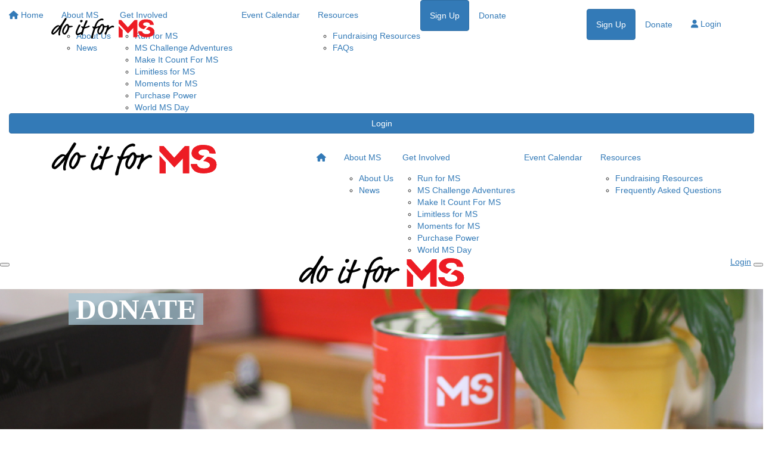

--- FILE ---
content_type: text/html; charset=UTF-8
request_url: https://www.doitforms.org.au/sponsor?kw=justkeeppeddling
body_size: 6868
content:
<!DOCTYPE html>
<!--[if lt IE 7 ]> <html class="no-js ie6" lang="en"> <![endif]-->
<!--[if IE 7 ]>    <html class="no-js ie7" lang="en"> <![endif]-->
<!--[if IE 8 ]>    <html class="no-js ie8" lang="en"> <![endif]-->
<!--[if (gte IE 9)|!(IE)]><!--> <html class="no-js" lang="en"> <!--<![endif]-->
	<head>
		<title>
			Sponsor - justkeeppeddling | Do It For MS		</title>
						
		<!--
			
			Funraisin.co
			v4.1
		
		//-->
		
		<meta charset="utf-8">
		
		<meta http-equiv="cleartype" content="on">
		<meta http-equiv="X-UA-Compatible" content="IE=edge,chrome=1">
		
		<meta name="viewport" content="width=device-width, initial-scale=1, user-scalable=no">
	
		<meta name="apple-mobile-web-app-capable" content="yes">
		<meta name="apple-mobile-web-app-status-bar-style" content="black">
		
		
				
				<link rel="shortcut icon" type="image/png" href="https://dd8r0w4ll0vb5.cloudfront.net/1xyd0vq79j9ih.png">
      	      	
      	<!-- jquery -->
      	<script src="https://dvtuw1sdeyetv.cloudfront.net/jquery-3.5.1.min.js"></script>
		<script src="https://dvtuw1sdeyetv.cloudfront.net/jquery-migrate-3.3.1.min.js"></script>
		<!-- 
		<style>
			body {visibility:hidden;}
		</style>
		 -->
		<link rel="stylesheet" href="/funraisin/fonts?ver=500">
		
		<link rel="stylesheet" href="https://cdnjs.cloudflare.com/ajax/libs/font-awesome/6.5.1/css/all.min.css">
		<link rel="stylesheet" href="https://dvtuw1sdeyetv.cloudfront.net/fontawesome/6.0/v4-shims.min.css">
		<link rel="stylesheet" href="https://dvtuw1sdeyetv.cloudfront.net/fontawesome/6.0/v5-font-face.min.css">

		<!-- BootStrap -->
					<link rel="stylesheet" href="https://dvtuw1sdeyetv.cloudfront.net/bootstrap/3.4.1/css/bootstrap.min.css">
			<link rel="stylesheet" href="https://dvtuw1sdeyetv.cloudfront.net/bootstrap/3.3.6/css/bootstrap-select.css">
		
		<link rel="stylesheet" href="https://dvtuw1sdeyetv.cloudfront.net/slimmenu.min.css" type="text/css">
		<link rel="stylesheet" type="text/css" href="https://dvtuw1sdeyetv.cloudfront.net/OwlCarousel2/2.1.6/owl.carousel.min.css">
		<link rel="stylesheet" type="text/css" href="https://dvtuw1sdeyetv.cloudfront.net/owl.carousel/assets/owl.transitions.css">
		<link rel="stylesheet" type="text/css" href="https://dvtuw1sdeyetv.cloudfront.net/slick/slick.css"/>
		<link rel="stylesheet" type="text/css" href="https://dvtuw1sdeyetv.cloudfront.net/slick/slick-theme.css"/>
		<link rel="stylesheet" href="/funraisin.4.1/css/funraisin.4.1.helpers.css?ver=8.4">
		<link rel="stylesheet" href="/funraisin.4.1/css/funraisin.4.1.css?ver=8.8">
		<link rel="stylesheet" href="/funraisin/css?ver=500">
		<link rel="stylesheet" href="/assets/css/site.css?ver=162" type="text/css">
		<link href="https://fonts.googleapis.com/icon?family=Material+Icons" rel="stylesheet">
		<link href="https://fonts.googleapis.com/css?family=Material+Icons|Material+Icons+Outlined|Material+Icons+Two+Tone|Material+Icons+Round|Material+Icons+Sharp|Material+Symbols+Outlined" rel="stylesheet">

				
		<!-- jquery UI -->
		<link rel="stylesheet" href="https://dvtuw1sdeyetv.cloudfront.net/jquery.ui/1.12.1/jquery-ui.min.css">
		<script src="https://dvtuw1sdeyetv.cloudfront.net/jquery.ui/1.13.2/jquery-ui.min.js" type="text/javascript"></script>

				<!-- BootStrap -->
		<script src="https://dvtuw1sdeyetv.cloudfront.net/bootstrap/3.4.1/js/bootstrap.min.js" type="text/javascript"></script>
		<script src="https://dvtuw1sdeyetv.cloudfront.net/bootstrap/3.3.6/js/bootstrap-select.min.js" type="text/javascript"></script>

				
		
		<script src="https://dvtuw1sdeyetv.cloudfront.net/jquery.validation/1.19.5/jquery.validate.min.js" type="text/javascript"></script>
		<script src="https://dvtuw1sdeyetv.cloudfront.net/jquery.validation/1.19.5/additional-methods.min.js" type="text/javascript"></script>
								<script src="https://dvtuw1sdeyetv.cloudfront.net/jquery-validate.bootstrap-tooltip.min.js" type="text/javascript"></script>
					
		<!-- Slimmenu -->
		<script src="https://dvtuw1sdeyetv.cloudfront.net/jquery.slimmenu.min.js" type="text/javascript"></script>
		
		<!-- owl.carousel -->
		<script src="https://dvtuw1sdeyetv.cloudfront.net/OwlCarousel2/2.1.6/owl.carousel.min.js" type="text/javascript"></script>

		<script src="https://dvtuw1sdeyetv.cloudfront.net/slick-carousel/1.9.0/slick.min.js" type="text/javascript"></script>
		
		<!-- other -->
		<script src="https://dvtuw1sdeyetv.cloudfront.net/wow/1.1.2/wow.min.js" type="text/javascript"></script>
		<script src="https://dvtuw1sdeyetv.cloudfront.net/jquery.maskedinput.min.js" type="text/javascript"></script>
		<script src="https://dvtuw1sdeyetv.cloudfront.net/jquery.fine-uploader/jquery.fine-uploader-5.6.min.js" type="text/javascript"></script>
		<script src="https://dvtuw1sdeyetv.cloudfront.net/parallax.js" type="text/javascript"></script>
		<script src="https://dvtuw1sdeyetv.cloudfront.net/jquery-circle-progress-master/dist/circle-progress.min.js" type="text/javascript"></script>
		<script src="https://dvtuw1sdeyetv.cloudfront.net/jquery.vide.js" type="text/javascript"></script>
		<script src="https://dvtuw1sdeyetv.cloudfront.net/isotope.js" type="text/javascript"></script>
		
		<!-- Funraisin.4.1 -->
		<script src="/funraisin.4.1/js/funraisin.4.1.js?ver=3.72" type="text/javascript"></script>
		
		<!-- google maps -->
		<script type="text/javascript" src="//maps.googleapis.com/maps/api/js?key=AIzaSyBFex9AOnvSsqqPdIWK2CmOqbKYPgMTdrc&amp;libraries=places&callback=Function.prototype" type="text/javascript"></script>
		<script src="https://dvtuw1sdeyetv.cloudfront.net/jquery.geocomplete.min.js" type="text/javascript"></script>
		
		<!-- Developer -->
		<script src="/assets/js/site.js?ver=78" type="text/javascript"></script>
				
			
				
		
			
		
				<script>
		if (top.location != self.location) {
	    	top.location = self.location.href;
		}
		</script>
				
				
				
		
		
		<!--[if lt IE 9]>
		<script>
		document.createElement('header');
		document.createElement('nav');
		document.createElement('section');
		document.createElement('article');
		document.createElement('aside');
		document.createElement('footer');
		document.createElement('main');
		document.createElement('video');
		</script>
		<![endif]--> 
		
		
		
				
				<!-- Global Tracking Code -->
			<!-- Global site tag (gtag.js) - Google Analytics -->
<script async src="https://www.googletagmanager.com/gtag/js?id=UA-7509250-11"></script>
<script>
  window.dataLayer = window.dataLayer || [];
  function gtag(){dataLayer.push(arguments);}
  gtag('js', new Date());

  gtag('config', 'UA-7509250-11');
</script>							
				<!-- Global Tag Manager Code -->
			<!-- Google Tag Manager -->
<script>(function(w,d,s,l,i){w[l]=w[l]||[];w[l].push({'gtm.start':
new Date().getTime(),event:'gtm.js'});var f=d.getElementsByTagName(s)[0],
j=d.createElement(s),dl=l!='dataLayer'?'&l='+l:'';j.async=true;j.src=
'https://www.googletagmanager.com/gtm.js?id='+i+dl;f.parentNode.insertBefore(j,f);
})(window,document,'script','dataLayer','GTM-WXZ5FWH');</script>
<!-- End Google Tag Manager -->				
				<!-- Global Facebook Pixel Code -->	
			<!-- Meta Pixel Code -->
<script>
!function(f,b,e,v,n,t,s)
{if(f.fbq)return;n=f.fbq=function(){n.callMethod?
n.callMethod.apply(n,arguments):n.queue.push(arguments)};
if(!f._fbq)f._fbq=n;n.push=n;n.loaded=!0;n.version='2.0';
n.queue=[];t=b.createElement(e);t.async=!0;
t.src=v;s=b.getElementsByTagName(e)[0];
s.parentNode.insertBefore(t,s)}(window, document,'script',
'https://connect.facebook.net/en_US/fbevents.js');
fbq('init', '352803668224575');
fbq('track', 'PageView');
</script>
<noscript><img height="1" width="1" style="display:none"
src="https://www.facebook.com/tr?id=597485895349015&ev=PageView&noscript=1"
/></noscript>
<!-- End Meta Pixel Code -->				
				
				
				
					<meta name="facebook-domain-verification" content="41uy4f7db8c3usxt5d09ebm7il16a4" />

<script type="text/javascript">
    (function(c,l,a,r,i,t,y){
        c[a]=c[a]||function(){(c[a].q=c[a].q||[]).push(arguments)};
        t=l.createElement(r);t.async=1;t.src="https://www.clarity.ms/tag/"+i;
        y=l.getElementsByTagName(r)[0];y.parentNode.insertBefore(t,y);
    })(window, document, "clarity", "script", "jtn1xrqz42");
</script>					
				
				
				
				
				
				
					
				
				
		<meta property="og:title" content="Sponsor"/>
    	<meta property="og:type" content="website"/>
    	<meta property="og:url" content="https://www.doitforms.org.au/sponsor"/>
		<meta property="og:image" content=""/>
    	<meta property="og:site_name" content="Do It For MS"/>   
   		<meta property="og:description" content="" />
   		<meta property="fb:admins" content="651073063" />
   		
   		<meta name="twitter:card" content="summary" />
		<meta name="twitter:site" content="Do It For MS" />
		<meta name="twitter:title" content="Sponsor" />
		<meta name="twitter:description" content="" />
		<meta name="twitter:image" content="" />
		<meta name="twitter:url" content="https://www.doitforms.org.au/sponsor" />
		
		
	</head>
	<body class="template-sponsor">
		
		
	<!-- Global Tag Manager Code -->
	<!-- Google Tag Manager (noscript) -->
<noscript><iframe src="https://www.googletagmanager.com/ns.html?id=GTM-WXZ5FWH"
height="0" width="0" style="display:none;visibility:hidden"></iframe></noscript>
<!-- End Google Tag Manager (noscript) -->

<script>
  window.fbAsyncInit = function() {
    FB.init({
      appId            : '220330712940127',
      autoLogAppEvents : false,
      xfbml            : true,
      version          : 'v12.0'
    });
    
     $(document).trigger('fbload');
  };

  (function(d, s, id){
     var js, fjs = d.getElementsByTagName(s)[0];
     if (d.getElementById(id)) {return;}
     js = d.createElement(s); js.id = id;
     js.src = "https://connect.facebook.net/en_US/sdk.js";
     fjs.parentNode.insertBefore(js, fjs);
   }(document, 'script', 'facebook-jssdk'));
</script>
	
	<div class="funraisin-page-left funraisin-header-nav" off-canvas="funraisin-page-left left push">
		<div class="inner">
	
			<nav class="funraisin-primary-nav">
				<ul class="nav navbar-nav" role="navigation">
					<li><a class="text" href="/"><i class="fa fa-home"></i> Home</a></li>
		    	
		    <li class="clear spacer20"></li>
		    				
					
				    								<li class="funraisin-dropdown-nav "><a href="https://www.msplus.org.au/about-us" target="_blank" rel="no-opener" class="text  ">About MS</a><ul class="funraisin-dropdown-menu"><li><a href="https://www.msplus.org.au/about-us" class="" target="_blank">About Us</a></li><li><a href="/news" class="" target="">News</a></li></ul></li>													<li class="funraisin-dropdown-nav "><a href="https://www.doitforms.org.au/get-involved" target="" rel="no-opener" class="text  ">Get Involved</a><ul class="funraisin-dropdown-menu"><li><a href="https://www.doitforms.org.au/get-involved/run-for-ms" class="" target="">Run for MS</a></li><li><a href="https://www.doitforms.org.au/get-involved/ms-challenge-adventures" class="" target="">MS Challenge Adventures</a></li><li><a href="https://www.doitforms.org.au/get-involved/make-it-count-for-ms" class="" target="">Make It Count For MS</a></li><li><a href="https://www.doitforms.org.au/get-involved/limitless-for-ms" class="" target="">Limitless for MS</a></li><li><a href="https://www.doitforms.org.au/get-involved/moments-for-ms" class="" target="">Moments for MS</a></li><li><a href="https://www.doitforms.org.au/get-involved/purchase-power" class="" target="">Purchase Power</a></li><li><a href="https://www.doitforms.org.au/get-involved/world-ms-day" class="" target="">World MS Day</a></li></ul></li>													<li><a href="https://www.doitforms.org.au/event-calendar" target="" rel="no-opener" class="text  ">Event Calendar</a></li>													<li class="funraisin-dropdown-nav "><a href="https://www.doitforms.org.au/resources" target="" rel="no-opener" class="text  ">Resources</a><ul class="funraisin-dropdown-menu"><li><a href="/resources" class="" target="">Fundraising Resources</a></li><li><a href="/faqs" class="" target="">FAQs</a></li></ul></li>													<li class="pl5 pr5 pt5 pb5"><a href="/sign-up-select" target="" rel="no-opener" class="btn btn-primary lightbox">Sign Up</a></li>													<li class="pl5 pr5 pt5 pb5"><a href="/sponsor" target="" rel="no-opener" class="btn btn-secondary ">Donate</a></li>											
							</ul>
			</nav>

			
			
		</div>
	</div>

	<div class="funraisin-page-right" off-canvas="funraisin-page-right right push">
		<div class="inner">
	
	<div class="clear height-20"></div>
	<div class="line"></div>
        
	
					<div>
			<div class="col-sm-12 form-group">
				<a class="btn btn-primary btn-block lightbox" href="/login">Login</a>
			</div>
		</div>
						
	
</div>	</div>

	<div class="funraisin-header-wrapper">

		<div class="funraisin-desktop-nav">
			<nav class="funraisin-sticky-nav navbar navbar-fixed-top sticky-hide fixed-top" id="sticky-nav">
	<div class="container ">
		<div class="vertical-align space-between width-full">
			<ul class="nav navbar-nav">
							<li><a href="https://www.doitforms.org.au" target="" rel="no-opener" class="site-logo" title="Logo"><img src="https://dd8r0w4ll0vb5.cloudfront.net/he6rkz69k2c.svg" class="" alt="Logo"/></a></li>							</ul>
				
				<ul class="nav navbar-nav navbar-right">
								<li class="pl5 pr5 pt5 pb5"><a href="/sign-up-select" target="" rel="no-opener" class="btn btn-primary ">Sign Up</a></li>							<li class="pl5 pr5 pt5 pb5"><a href="/sponsor" target="" rel="no-opener" class="btn btn-secondary ">Donate</a></li>							<li><a aria-label="Login" href="/login" class="lightbox btn-login "><i class='fa fa-user color-primary'></i> Login</a></li>						</ul>
		</div>
	</div>
</nav>
<!-- sticky //-->


<div class="funraisin-header-nav navigation-layout-right">
		
			
		<div class="primary-nav-container">
			<div class="container vertical-align">
				<div class="col-sm-3">
					<a href="https://www.doitforms.org.au" class="site-logo"><img src="https://dd8r0w4ll0vb5.cloudfront.net/l92sa0mf3xp.svg" alt="Do It For MS" /></a>
				</div>
				
				<div class="col-sm-9">
											<div class="row justify-content-end">
							<div class="funraisin-secondary-nav pull-right">
								<ul class="nav navbar-nav">
																	<li><a aria-label="Login" href="/login" class="lightbox btn-login "><i class='fa fa-user color-primary'></i> Login</a></li>																	<li class="pl5 pr5 pt5 pb5"><a href="/sign-up-select" target="" rel="no-opener" class="btn btn-primary lightbox">Sign Up</a></li>																	<li class="pl5 pr5 pt5 pb5"><a href="/sponsor" target="" rel="no-opener" class="btn btn-secondary ">Donate</a></li>																</ul>
							</div>
						</div>
										
										<div class="row justify-content-end">
							<nav class="col-auto funraisin-primary-nav pull-right" role="navigation">
								<ul class="nav navbar-nav">
															<li><a href="https://www.doitforms.org.au" target="" rel="no-opener" class="text  "><i class="fa fa-home"></i></a></li>															<li class="funraisin-dropdown-nav "><a href="https://www.msplus.org.au/about-us" target="_blank" rel="no-opener" class="text  ">About MS</a><ul class="funraisin-dropdown-menu"><li><a href="https://www.msplus.org.au/about-us" class="" target="_blank">About Us</a></li><li><a href="/news" class="" target="">News</a></li></ul></li>															<li class="funraisin-dropdown-nav "><a href="https://www.doitforms.org.au/get-involved" target="" rel="no-opener" class="text  ">Get Involved</a><ul class="funraisin-dropdown-menu"><li><a href="https://www.doitforms.org.au/get-involved/run-for-ms" class="" target="">Run for MS</a></li><li><a href="https://www.doitforms.org.au/get-involved/ms-challenge-adventures" class="" target="">MS Challenge Adventures</a></li><li><a href="https://www.doitforms.org.au/get-involved/make-it-count-for-ms" class="" target="">Make It Count For MS</a></li><li><a href="https://www.doitforms.org.au/get-involved/limitless-for-ms" class="" target="">Limitless for MS</a></li><li><a href="https://www.doitforms.org.au/get-involved/moments-for-ms" class="" target="">Moments for MS</a></li><li><a href="https://www.doitforms.org.au/get-involved/purchase-power" class="" target="">Purchase Power</a></li><li><a href="https://www.doitforms.org.au/get-involved/world-ms-day" class="" target="">World MS Day</a></li></ul></li>															<li><a href="https://www.doitforms.org.au/event-calendar" target="" rel="no-opener" class="text  ">Event Calendar</a></li>															<li class="funraisin-dropdown-nav "><a href="https://www.doitforms.org.au/resources" target="" rel="no-opener" class="text  ">Resources</a><ul class="funraisin-dropdown-menu"><li><a href="/resources" class="" target="">Fundraising Resources</a></li><li><a href="/faqs" class="" target="">Frequently Asked Questions</a></li></ul></li>														</ul>
						</nav>
					</div>
									</div>
			</div><!-- container //-->
		</div><!-- primary-nav-container -->
</div><!-- header-navigation //-->
<style>
.site-logo img {width:280px;}

</style>		</div>

		<div class="funraisin-mobile-nav">
			<div class="funraisin-header-nav row vertical-align">
									<div class="col-xs-3">
						<button aria-expanded="false" class="c-hamburger c-hamburger--htx slide-left" aria-label="Main Menu">
				          <span></span>
				        </button>
					</div>
								<div class="col-xs-6  text-center">
											<a href="https://www.doitforms.org.au" class="site-logo"><img src="https://dd8r0w4ll0vb5.cloudfront.net/5ca8zqbn6fwgk.svg" alt="Do It For MS" /></a>
									</div>
									<div class="col-xs-3 text-right">
												<a href="#" class="color-primary slide-right m5" aria-label="Open Login Menu"><span style="text-decoration:underline;">Login</span></a>
												<!-- <a href="#" class="color-primary slide-right m5"><i class="fa fa-search fa-2x" aria-hidden="true"></i></a> -->
						<button class="right-close slide-right right" aria-label="Close">
				          <span></span>
				        </button>
					</div>
							</div>
		</div>

		
		
<div class="vertical-align-container">
	<div class="funraisin-header header-hero hero-text-top vertical-align width-full">
		<div class="container height-full">
			
						
			<div class="vertical-align-middle height-full col-md-12">
				<div class="col-md-12 col-xs-12">
					<div id="header-quote" class="col-md-12 center-align">
						<p style="text-align: left;"><span style="font-size: 48px; text-align: right;"><strong><span style="color: #ffffff; font-family: Market-Web-Regular; line-height: 100%; background-color: rgba(165,195,210,0.75);">&nbsp;DONATE&nbsp;</span></strong></span></p>					</div>
					
									</div>
			</div>
					</div>	
	</div>
</div>
	<style>
			.funraisin-header { background-color: #a5c3d2;}
		.funraisin-header { min-height: 400px;}			.funraisin-header { background-image: url('https://dd8r0w4ll0vb5.cloudfront.net/773i3iyn4ogs0co.png');background-size:cover;background-repeat:no-repeat;background-position:center center;}
				</style>

	<script>
		$(document).ready(function(){
					});
	</script>
		
		
	</div><!-- funraising header wrapper -->
		
		<main class="content-main">
			
						<!-- breadcrumb -->
						<!-- breadcrumb -->			
			<div class="content bb-light-grey pt40 pb40">
			
				<div class="section searchPageWrapper text-center">
					<div class="container">
						<div class="row">
							<div class="col-sm-6 ">
								<form id="leaderboard-search" action="/sponsor" class="FindForm form-inline">
									<h2>Search for a Fundraiser</h2>
									<div class="form-group">
										<div class="input-group">
		                    				<input type="text" name="kw" placeholder="Search for someone" class="form-control">
											<span class="btn input-group-btn">
												<button type="submit" class="btn btn-primary"><i class="fa fa-search"></i></button>
											</span>
										</div>
									</div>
								</form>
								<script>
																	setTimeout(function(){
											$('html, body').animate({scrollTop: parseInt($('#Leaderboard').offset().top) - 180}, 1000);
										},1500);
																
								$(document).ready(function(){
									$('#leaderboard-search').validate({
										errorClass: "invalid",
											errorElement: "em",
		       	 					submitHandler: function(form) {
		       	 						$('#leaderboard-search button').html('<span><i class="fa fa-spinner"></i></span>');
		       	 						form.submit();
		       	 					},
		       	 					rules: {
		       	 						kw: {
												required: true,
												notEqual: "enter name or keyword",
												maxlength: 250
											}
										},
										messages: {
											kw: " "
										},
										errorPlacement: function(error,element) {
											error.appendTo(element.parent().find('label'));
										}
									});
								});
								</script>
							</div>
							<div class="col-sm-6 pull-right">
								<h2 class="introduction" style="text-align: center;">Or donate directly to MS</h2>
<p style="text-align: center;"><a href="/general-donation-page" class="btn btn-primary " data-style="btn btn-primary">Donate</a></p>
<h1 class="introduction"></h1>	
							</div>
							<div class="clear"></div>
						</div>
					</div>
				</div>
			</div>
			
										
			
			<div class="content pt40 light-grey">
				<div class="container">
																	<h3 align="center">Sorry no results returned for your search terms</h3>
												<div class="height-30"></div>
										
					
												<div class="funraisin-page-nav">
							<div class="container">
								<ul class="nav navbar" role="navigation">
									<li><a href="/sponsor/" class="active">Individuals</a></li>
																		<li><a href="/sponsor/teams/" class="">Teams</a></li>
																										</ul>
							</div>
						</div>
						<div class="height-50"></div>
											
					
					<div class="row" id="Members">
						
												<div class="clear"></div>
						
					</div>
					
					<script>
						$(document).ready(function(){
							$('.profilename').matchHeight();
							$('.member .panel').matchHeight();
						});
					</script>

					<div class="clear height-50"></div>
				
							</div><!--end content //-->
		</main>
		
				
		
				
					
			<div class="lump-row row top-footer">
    <div class="container">
<div class="col-md-8 col-sm-8 FooterContact">
<p> </p>
<p><span style="font-size: 12px;">We show our respect and acknowledge Aboriginal and Torres Strait Islander peoples who are the traditional custodians of this land. We pay respects to their Elders past and present.</span></p></div>
<div class="col-md-4 col-sm-4 FooterContact">
<p><img style="float: right;" src="https://d30vc9xx5evoqk.cloudfront.net/53b167ee9c81c70b97083113ba7eef7d.png" width="85" height="auto" /></p>
</div>
</div>
    
</div>			
				
		<!-- <div class="height-50"></div> -->
		
		<div id="Footer" class="funraisin-footer">
						<div class="container">
				<div class="footer-content-left col-md-10">
					<div class="footer-links">
								
												<div class="clear"></div>
					</div>
				</div>
				<div class="footer-content-right col-md-2 col-sm-12 pull-right text-right hidden">
					<a href="https://www.doitforms.org.au" class="site-logo"><img src="https://dd8r0w4ll0vb5.cloudfront.net/l92sa0mf3xp.svg" alt="Do It For MS" class="img-responsive center-block" /></a>
				</div>
			</div><!-- cotainer -->
						
			<div class="funraisin-footer-legals">
				<div class="container">
					<div class="col-md-10">
													<p><a href="/getasset/15G4Y2" target="_self" title="MS Plus Privacy Policy">Privacy&nbsp;Policy</a> | <a href="/terms-and-conditions" class="lightbox" data-identifier="lightbox" title="Terms and Conditions">Terms&nbsp;and&nbsp;Conditions</a><br /><span class="fa fa-copyright"></span> 2022 MS PLUS | ABN&nbsp;66&nbsp;004&nbsp;942&nbsp;287</p>											</div>
					<div class="col-md-2 pull-right text-right">
						<a href="http://www.funraisin.co?utm_medium=customer&utm_source=Do+It+For+MS" target="_blank"><img src="https://dd8r0w4ll0vb5.cloudfront.net/3qnjtena7yq5.svg" alt="Funraisin - Modern nonprofit fundraising software to manage your brand site and run your peer to peer online fundraising" class="img-responsive center-block" /></a>
					</div>
				</div><!-- container -->
			</div>
		</div>
		
	
		<div id="popup"></div>
		<div id="LightboxPanel"></div>
		<div class="trigger"></div>
		<svg version="1.1" id="tick" xmlns="http://www.w3.org/2000/svg" xmlns:xlink="http://www.w3.org/1999/xlink" x="0px" y="0px"
			 viewBox="0 0 37 37" style="enable-background:new 0 0 37 37;" xml:space="preserve">
		<path class="circ path" style="fill:none;stroke-width:3;stroke-linejoin:round;stroke-miterlimit:10;" d="
			M30.5,6.5L30.5,6.5c6.6,6.6,6.6,17.4,0,24l0,0c-6.6,6.6-17.4,6.6-24,0l0,0c-6.6-6.6-6.6-17.4,0-24l0,0C13.1-0.2,23.9-0.2,30.5,6.5z"
			/>
		<polyline class="tick path" style="fill:none;stroke-width:3;stroke-linejoin:round;stroke-miterlimit:10;" points="
			11.6,20 15.9,24.2 26.4,13.8 "/>
		</svg>
		<div id="dialogue" title="Error!"></div>
				
			
		
	<!-- fancy box //-->
	<link href="https://dvtuw1sdeyetv.cloudfront.net/fancybox/jquery.fancybox.css?v=2.1.5" rel="stylesheet" />
	<script src="https://dvtuw1sdeyetv.cloudfront.net/fancybox/jquery.fancybox.pack.js?v=2.1.5" type="text/javascript"></script>
	<script src="https://dvtuw1sdeyetv.cloudfront.net/fancybox/helpers/jquery.fancybox-media.js?v=1.0.6" type="text/javascript"></script>

	<link href="https://fonts.googleapis.com/icon?family=Material+Icons" rel="stylesheet">
	<link href="https://fonts.googleapis.com/css?family=Material+Icons|Material+Icons+Outlined|Material+Icons+Two+Tone|Material+Icons+Round|Material+Icons+Sharp" rel="stylesheet">
	
	<!-- wookmark -->
	<script src="https://dvtuw1sdeyetv.cloudfront.net/imagesloaded.pkgd.min.js"></script>
	<script src="https://dvtuw1sdeyetv.cloudfront.net/jquery.wookmark.min.js" type="text/javascript"></script>
	
	<!-- credit card -->
	<script src="https://dvtuw1sdeyetv.cloudfront.net/jquery.creditCardValidator.min.js"></script>
	
	<!-- cropper -->
	<link  href="https://dvtuw1sdeyetv.cloudfront.net/plugins/cropper/cropper.min.css" rel="stylesheet">
	<script src="https://dvtuw1sdeyetv.cloudfront.net/plugins/cropper/cropper.min.js" type="text/javascript"></script>
	
	<!-- bootstrap switch -->
	<link rel="stylesheet" href="https://dvtuw1sdeyetv.cloudfront.net/plugins/bootstrap-switch/bootstrap-switch.min.css">
	<script src="https://dvtuw1sdeyetv.cloudfront.net/plugins/bootstrap-switch/bootstrap-switch.min.js" type="text/javascript"></script>
	
	<!-- cropit -->
	<script src="https://dvtuw1sdeyetv.cloudfront.net/exif.js" type="text/javascript"></script>
	<script src="https://dvtuw1sdeyetv.cloudfront.net/cropit/jquery.cropit.js" type="text/javascript"></script>
	
	<!-- tooltips -->
	<script src="https://dvtuw1sdeyetv.cloudfront.net/Tooltip/Tooltip.js" type="text/javascript"></script>
	
	<script src="https://dvtuw1sdeyetv.cloudfront.net/party.min.js"></script>
	
	<!-- dialogue -->
		<link rel="stylesheet" href="https://dvtuw1sdeyetv.cloudfront.net/bootstrap3-dialog/1.34.7/bootstrap-dialog.min.css" />
	<script src="https://dvtuw1sdeyetv.cloudfront.net/bootstrap3-dialog/1.34.7/bootstrap-dialog.min.js" type="text/javascript"></script>
	
	<script src="https://dvtuw1sdeyetv.cloudfront.net/html2canvas.min.js"></script>
	
	
	<script src="https://dvtuw1sdeyetv.cloudfront.net/jquery.matchHeight.js" type="text/javascript"></script>
	<script src="https://dvtuw1sdeyetv.cloudfront.net/jquery.simplePagination.js" type="text/javascript"></script>
	<script src="https://dvtuw1sdeyetv.cloudfront.net/css-element-queries/ResizeSensor.min.js"></script>
	<link rel="stylesheet" href="https://dvtuw1sdeyetv.cloudfront.net/animate.css/3.5.2/animate.min.css">

	
		
			
		
				
		
				
				
				
				
				
	</body>
</html>

--- FILE ---
content_type: text/css
request_url: https://www.doitforms.org.au/assets/css/site.css?ver=162
body_size: 1381
content:
/*Button*/
.btn-xl {font-size: 16px !important; padding: 13px 45px;;}
.btn-xl.btn-white-border {padding: 13px 45px;}

/*Header divider
.funraisin-header:after {
    content:'';
    background: url(https://dd8r0w4ll0vb5.cloudfront.net/c6a217874605e30a5e0ce89caf6d26d7.svg);
    width: 150vw;
    max-width: 150vw;
    height: 50px;
    background-size: contain;
    background-repeat: no-repeat;
    position: absolute;
    bottom: -15px;
    left: -20px;
    z-index: 99;
   background-position: center;
}
*/

.funraisin-header .header-slider {
    padding-top: 0px;
    padding-bottom: 0px;
}

/*Navigation*/
#sticky-nav .site-logo img {
    width: 175px;
}

nav#sticky-nav {
    padding: 15px 0;
}

/*Footer*/
.funraisin-footer, .top-footer {
    background: #eeeeee;
}

.funraisin-admin-headerborder, .funraisin-admin-footerborder {
    height: 100% !important;
}


.FooterContact a {
    color: #ed1c24;
    transition: all 250ms ease;
}

.FooterContact a:hover {
    color: #000;;
}

.FooterSocial {
    padding-left: 50px;
}

.FooterSocial a .fa {
    font-size: 24px;
    padding: 13px 10px;
    width: 50px;
    height: 50px;
    border-radius: 50%;
    text-decoration: none;
    margin: 5px 2px;
    background-color: #ed1c24;
    text-align: center;
    color: #fff;
    transition: all 250ms ease;
}

.FooterSocial a:hover .fa {
    background-color: #000;
}


/*Social on page Contact us*/
.ContactSocial a .fa {
    font-size: 20px;
    padding: 13px 10px;
    width: 45px;
    height: 45px;
    border-radius: 50%;
    text-decoration: none;
    margin: 5px 2px;
    background-color: #ed1c24;
    text-align: center;
    color: #fff;
    transition: all 250ms ease;
}

.ContactSocial a:hover .fa {
    background-color: #000;
}

.regSelect {transition: all 250ms ease-out; border-bottom: 0 solid transparent;}
.regSelect img {transition: all 150ms ease-out;}
.regSelect:hover {top: -6px; border-bottom: 6px solid #414042; border-bottom: 6px solid RGBA(65,64,66,0.85); box-shadow: 0 6px 40px rgba(0, 0, 0, 0.25);}

.bg-solid-blue {background-color: #00548f; width: 100%; padding: 5px 0; }
.bg-solid-red {background-color: #ed1c24; width: 100%; padding: 10px 0 5px 0; }
.bg-header-red {background-color: #ed1c24; background-color: rgba(237, 28, 36, 0.75); padding: 10px 25px 5px 25px; }
.bg-header-black {background-color: #000000; background-color: rgba(0, 0, 0, 0.85); padding: 10px 25px 5px 25px; }
.bg-solid-black {background-color: #000000; padding: 10px 25px 5px 25px; }
.bg-solid-white {background-color: #ffffff; width: 100%; padding: 5px 0; }

.event-detail-box {
    box-shadow: 0px 14px 20px 0 rgba(0, 0, 0, .19);
    background: #fff;
    border-radius: 0px;
}

.admin-detail-box {
    box-shadow: 0 14px 20px 0 rgba(0, 0, 0, .19);
    border-radius: 20px;
}

.admin-detail-box:hover {
    transform: scale(1.1);
}

.zoom-button {
    box-shadow: 0 14px 20px 0 rgba(0, 0, 0, .19);
    background: #fff;
    border-radius: 25px;
}

.zoom-button:hover {
    transform: scale(1.1);
}

.zoombutton {
    box-shadow: 0 14px 20px 0 rgba(0, 0, 0, .19);
    background: #fff;
    border-radius: 0;
}

.zoombutton:hover {
    transform: scale(1.1);
}

.detail-box {
    box-shadow: 0 14px 20px 0 rgba(0, 0, 0, .19);
    top: 25px;
    background: transparent;
    border-radius: 0;
    z-index: 100;
}

.image-box {
    top: 50px;
    background: transparent;
    border-radius: 0;
}

.reward-badge img {max-width: 75%;}

/* single product */
.toggle-switch .toggle-size {
    border: 1px solid #ccc;
    padding: 10px 15px;
    line-height: 130%;
    margin: 5px;
}
.toggle-switch .toggle-btn {
    border: 1px solid #ccc;
    border-radius: 10px;
}
.toggle-switch .toggle-btn:not(:first-child),
.toggle-switch .toggle-size:not(:last-child){
    border-left: 1px solid #ccc;
}
.toggle-switch .toggle-btn:nth-child(n+5) {
    border-top: 1px solid #cccccc !important;
}
.toggle-switch .toggle-btn:first-child, .toggle-switch .toggle-btn:last-child {
     border-radius: 10px;
}

.cartOptions .btn.btn-submit{
    margin: 20px 0;
}
.funraisin-page-nav {
    border-bottom: 1px solid #ccc;
}

--- FILE ---
content_type: image/svg+xml
request_url: https://dd8r0w4ll0vb5.cloudfront.net/he6rkz69k2c.svg
body_size: 6922
content:
<svg id="Layer_1" data-name="Layer 1" xmlns="http://www.w3.org/2000/svg" width="159mm" height="32mm" viewBox="0 0 450.71 90.71"><defs><style>.cls-1{fill:#ed1c24;}</style></defs><path d="M66.84,8.31c1.21-1.78,2-3,2-5.14,0-1.59-3.37-3.08-4.58-3.08a2.2,2.2,0,0,0-2.15,1.12c-8,10.55-12,22.42-21.77,33-.09.09-.28.09-.75.09-1.12-.75-3.17-1.21-4.39-1.77A6.88,6.88,0,0,0,32.55,32a13.91,13.91,0,0,0-6.73,1.78C18,39.05,10.59,46.34,6.1,54.84c-2.24,4.3-3.27,7.38-3.27,10a10.43,10.43,0,0,0,1.59,5.33c.38.65,4.77,2.9,6.64,2.9a5.56,5.56,0,0,0,2.8-.66C23,66.89,30.3,57.73,37.78,49c.56-.65.75-.84.93-.84s.19.1.19.19A61.27,61.27,0,0,0,36,55.12c-1.4,5-2.43,9-2.43,13.83A35.33,35.33,0,0,0,34.13,75c.1.56,2.53,1.77,3.37,1.77,2.33,0,2-.65,3.36-2,.28-.28.38-.37.38-.65,0-.75-.75-1.87-.75-5.23S42,58.76,47.59,43.07L49.08,39C52.17,30.45,59.27,21,64.69,12.33,65.72,10.74,66,9.52,66.84,8.31ZM34.51,41.85c-6.07,8.13-13,16.54-21,22.8-.85.65-1.41.65-2,1.12a1.33,1.33,0,0,1-.93.37c-.47,0-.65-1.21-.65-2.15a5.29,5.29,0,0,1,.28-1.21C14.05,52.5,22.92,42.6,32,38a4.77,4.77,0,0,1,2.33-.47c1.5,0,2.15.38,2.15.94C36.47,40.08,35.63,40.36,34.51,41.85Z"/><path d="M90.1,34.84c-2.15,0-4.29.28-8,.28-2.71,0-3.93-2.8-4.77-5.14-.28-.74-.56-.93-1.3-1.58a7.34,7.34,0,0,0-5-1.78c-4.11,0-8,4.39-11,8.6A31.91,31.91,0,0,0,57.78,38c-4.3,6.45-8.13,13.17-8.13,20.84a21.63,21.63,0,0,0,1.4,7.75c.84,2.15,3.46,4.2,7,5.89A5.31,5.31,0,0,0,60.3,73c3.27,0,5.79-2.71,8.41-5.51,6-6.35,9.34-15,11.77-25,.19-.65.37-.75,1.12-.75a22.29,22.29,0,0,0,3.64-.28c2.43-.37,5.14-1.3,7-1.59.66-.09.84-.18,1-.56s2.62-.74,2.62-2C95.9,35.78,93.09,34.84,90.1,34.84ZM62.73,64c-.75,1.13-.94,1.41-1.59,1.69a3.19,3.19,0,0,1-1.78.74,1.43,1.43,0,0,1-.84-.18,8.69,8.69,0,0,1-2.24-3.09A2.89,2.89,0,0,1,56,61.84c0-10.93,8.78-22.51,11.68-26.16.47-.65,1.4-1.12,1.77-1.58a2.27,2.27,0,0,1,1.41-.94c.37,0,.65.66.93,1.59a2.93,2.93,0,0,0,.75,1.4,1.35,1.35,0,0,1,.56,1,15,15,0,0,1,.09,2C73.19,48.58,68.15,55.87,62.73,64Z"/><path d="M131.66,19.62c2.06,0,4.3-2.52,6-4.58a2.72,2.72,0,0,0,.47-1.68A4.39,4.39,0,0,0,137,10.28c-.66-.75-2.43-1.21-3.93-1.21-2,0-3.64.46-4.58,1.58a6.53,6.53,0,0,0-1.21,3.93,7.5,7.5,0,0,0,.65,3.17A4.37,4.37,0,0,0,131.66,19.62Z"/><path d="M164.46,34a2.91,2.91,0,0,0-1,.47,45.24,45.24,0,0,1-12.52,4.67,21.1,21.1,0,0,1-2.34.37c-.19,0-.37-.09-.37-.28a41.54,41.54,0,0,1,2.14-5.79c3-6.35,7.48-12.71,8.69-20a5.19,5.19,0,0,0,.1-1c0-.28-.38-.47-.84-.66a11.16,11.16,0,0,0-3.55-.74c-.94,0-1.13.46-2.62.46-.37,0-.47,0-1,1.22-3.17,6.82-5.7,14.11-7.94,19.81-.75,2-1.21,3.36-1.49,4.39a1.53,1.53,0,0,1-1.59,1.31c-1.68,0-4-1.5-6.08-1.5a3.65,3.65,0,0,0-1.86.47c-.75.37-1.13.56-1.13,1.21a1.28,1.28,0,0,0,.47,1.12c2.15,1.78,2.71,4.21,6.07,5.89.38.19.47.37.47.56a2.19,2.19,0,0,1-.19.66,127.35,127.35,0,0,0-4.54,14,15.47,15.47,0,0,0-2.84,1.78c-3.73,2.61-12.06,6.44-14.11,6.44-1.59,0-1.68-2.15-1.68-3a31.81,31.81,0,0,1,2.24-9.15c1.31-3.46,3.92-9.81,5.51-13.27,2.15-4.58,6-6.92,6-11.87a1.58,1.58,0,0,0-.75-1.49,4.68,4.68,0,0,0-2.8-.75,4.82,4.82,0,0,0-4.67,2.52c-3.46,7.2-6.17,13.92-9.06,20.75-.57,1.3-.94,2.89-1.59,4.67a21.14,21.14,0,0,0-1.5,7.56,14.28,14.28,0,0,0,.47,3.93c1,3.46,4.2,7.38,7,7.38,3.46,0,11.35-4.05,15.13-6.47a11.43,11.43,0,0,0-.18,2,2.69,2.69,0,0,0,1,2.24,6.5,6.5,0,0,0,3.36,1,3.93,3.93,0,0,0,1.41-.28c1.3-.66,2.24-3.09,2.33-3.93.56-4.67,3.74-12.61,4.3-15.7.19-1,.75-2,1-3a19.48,19.48,0,0,1,1.59-4.48,3,3,0,0,1,1.77-1.4c2-.66,9.91-2.43,14.48-4.21,1.69-.65,1.69-.93,4.21-2,2-.84,3.08-2.33,3.08-3.55S166.05,34,164.46,34Z"/><path d="M273.4,36.34c-1.59-1.87-4.21-2.62-6.82-2.62a4.86,4.86,0,0,0-1.12.19c-3.37,1.12-7.85,3.74-13,7.66-.75.65-1.12.75-1.22.75-.28,0-.28-.1-.28-.38s.1-.37.38-1.49a10,10,0,0,0,.56-3.18,9.41,9.41,0,0,0-1.4-5.23,4.57,4.57,0,0,0-3.09-1c-2.15,0-3.64,1.31-3.64,2.06s.74,1.49.82,2a13.4,13.4,0,0,0-2.69-.27c-2.15,0-4.29.28-8,.28-2.71,0-3.93-2.8-4.77-5.14-.28-.74-.56-.93-1.3-1.58a7.34,7.34,0,0,0-5-1.78c-3.89,0-7.61,3.94-10.54,7.92-5.68.81-10.93,4.32-15.9,4.32-.28,0-.46-.09-.46-.47,0-1.21,1.68-4.48,2.14-5.51a14.1,14.1,0,0,0,1-2.8,19.84,19.84,0,0,1,3-6.06c5.65-9.68,10.12-11.81,17.28-13.48a14,14,0,0,1,1.5-.38c1.31,0,2.8.94,4.2.94A4.1,4.1,0,0,0,228.41,7a2.45,2.45,0,0,0-.65-1.59c-1.59-1.87-4.2-2.62-6.82-2.62a4.38,4.38,0,0,0-1.12.19c-2.1.7-5.39,1.13-8.24,2.95-14,7.34-17.32,18.08-22.83,31.26a2.42,2.42,0,0,1-2.15,1.31c-1.77,0-3.92-1.31-5.32-1.31-.56,0-1.31.93-1.31,1.87a7.21,7.21,0,0,0,.56,2.24c.75,2.24,3.18,3.46,4.3,5.42a.9.9,0,0,1,.18.65c0,2.25-6.54,19.9-7.38,24.76a33.26,33.26,0,0,1-.93,3.74c-.94,3.27-2.52,6.45-2.52,10,0,1.4.37,3.45.65,3.64.84.56,1.21,1.12,2.34,1.12a23.44,23.44,0,0,0,2.89-1,3.64,3.64,0,0,0,2.62-2.71c1.21-14,6-26.26,10.18-38.59a2.72,2.72,0,0,1,.84-1.22c1.69-1.4,3.93-1.68,6.08-2.52,1.68-.65,1.21-.75,2.24-.93a23.92,23.92,0,0,0,5-1.56c-3.13,5.23-5.54,10.71-5.54,16.79a21.63,21.63,0,0,0,1.4,7.75c.84,2.15,3.46,4.2,7,5.89a5.31,5.31,0,0,0,2.24.46c3.27,0,5.79-2.71,8.41-5.51,6-6.35,9.34-15,11.77-25,.19-.65.37-.75,1.12-.75a22.46,22.46,0,0,0,3.65-.28c2.29-.35,4.82-1.19,6.67-1.53C242.2,46.17,240,52.2,238,58.29c-1.13,3.55-5.05,6.64-5.05,9.81a6.4,6.4,0,0,0,1.78,3.56c.65.74,1.3,1.86,2.8,2a2.62,2.62,0,0,0,1.68-.84c.65-.47,1.68-1.69,2.34-4.49,3.27-13.73,13.36-22.05,23.54-26.81a3.18,3.18,0,0,1,1.5-.38c1.3,0,2.8.94,4.2.94a4.1,4.1,0,0,0,3.27-4.11A2.45,2.45,0,0,0,273.4,36.34ZM214.54,64c-.75,1.13-.94,1.41-1.59,1.69a3.19,3.19,0,0,1-1.78.74,1.43,1.43,0,0,1-.84-.18,8.69,8.69,0,0,1-2.24-3.09,2.89,2.89,0,0,1-.28-1.31c0-10.93,8.78-22.51,11.68-26.16.47-.65,1.4-1.12,1.77-1.58a2.27,2.27,0,0,1,1.41-.94c.37,0,.65.66.93,1.59a2.93,2.93,0,0,0,.75,1.4,1.35,1.35,0,0,1,.56,1,15,15,0,0,1,.09,2C225,48.58,220,55.87,214.54,64Z"/><path class="cls-1" d="M429.1,29.88s0-15.21-23.16-9.82c0,0-11.23,3.74-4.9,12.16,0,0,2.63,3.44,13.55,4.37.73.07-12.17,12.23-12.17,12.23s-29.22-4-19.87-28.06c0,0,4-10.51,19.87-13.33,0,0,21.53-2.81,33.45,5.14a25.28,25.28,0,0,1,9.61,17.54Z"/><path class="cls-1" d="M429.1,29.88s0-15.21-23.16-9.82c0,0-11.23,3.74-4.9,12.16,0,0,2.63,3.44,13.55,4.37.73.07-12.17,12.23-12.17,12.23s-29.22-4-19.87-28.06c0,0,4-10.51,19.87-13.33,0,0,21.53-2.81,33.45,5.14a25.28,25.28,0,0,1,9.61,17.54Z"/><path class="cls-1" d="M395,59.06s1.49,12.79,19.34,12.08c0,0,20.17.94,14.83-13.21,0,0-4.62-6.27-16.88-7.27C411.56,50.6,424,39,424,39s29.09,3.19,23.06,27.77c0,0-1.85,12.76-20.88,16.23,0,0-23.17,4.87-36.65-4.39,0,0-11.12-8.12-10.88-19.74Z"/><path class="cls-1" d="M395,59.06s1.49,12.79,19.34,12.08c0,0,20.17.94,14.83-13.21,0,0-4.62-6.27-16.88-7.27C411.56,50.6,424,39,424,39s29.09,3.19,23.06,27.77c0,0-1.85,12.76-20.88,16.23,0,0-23.17,4.87-36.65-4.39,0,0-11.12-8.12-10.88-19.74Z"/><polygon class="cls-1" points="373.98 84.37 373.98 9.91 362.63 9.69 333.63 41.92 304.88 9.91 293.97 9.91 293.97 23.84 333.86 67.9 357.07 43.77 357.07 84.37 373.98 84.37"/><polygon class="cls-1" points="373.98 84.37 373.98 9.91 362.63 9.69 333.63 41.92 304.88 9.91 293.97 9.91 293.97 23.84 333.86 67.9 357.07 43.77 357.07 84.37 373.98 84.37"/><polygon class="cls-1" points="310.67 84.6 294.21 84.6 294.21 36.12 310.67 54.45 310.67 84.6"/><polygon class="cls-1" points="310.67 84.6 294.21 84.6 294.21 36.12 310.67 54.45 310.67 84.6"/></svg>

--- FILE ---
content_type: image/svg+xml
request_url: https://dd8r0w4ll0vb5.cloudfront.net/l92sa0mf3xp.svg
body_size: 6921
content:
<svg id="Layer_1" data-name="Layer 1" xmlns="http://www.w3.org/2000/svg" width="159mm" height="32mm" viewBox="0 0 450.71 90.71"><defs><style>.cls-1{fill:#ed1c24;}</style></defs><path d="M66.84,8.31c1.21-1.78,2-3,2-5.14,0-1.59-3.37-3.08-4.58-3.08a2.2,2.2,0,0,0-2.15,1.12c-8,10.55-12,22.42-21.77,33-.09.09-.28.09-.75.09-1.12-.75-3.17-1.21-4.39-1.77A6.88,6.88,0,0,0,32.55,32a13.91,13.91,0,0,0-6.73,1.78C18,39.05,10.59,46.34,6.1,54.84c-2.24,4.3-3.27,7.38-3.27,10a10.43,10.43,0,0,0,1.59,5.33c.38.65,4.77,2.9,6.64,2.9a5.56,5.56,0,0,0,2.8-.66C23,66.89,30.3,57.73,37.78,49c.56-.65.75-.84.93-.84s.19.1.19.19A61.27,61.27,0,0,0,36,55.12c-1.4,5-2.43,9-2.43,13.83A35.33,35.33,0,0,0,34.13,75c.1.56,2.53,1.77,3.37,1.77,2.33,0,2-.65,3.36-2,.28-.28.38-.37.38-.65,0-.75-.75-1.87-.75-5.23S42,58.76,47.59,43.07L49.08,39C52.17,30.45,59.27,21,64.69,12.33,65.72,10.74,66,9.52,66.84,8.31ZM34.51,41.85c-6.07,8.13-13,16.54-21,22.8-.85.65-1.41.65-2,1.12a1.33,1.33,0,0,1-.93.37c-.47,0-.65-1.21-.65-2.15a5.29,5.29,0,0,1,.28-1.21C14.05,52.5,22.92,42.6,32,38a4.77,4.77,0,0,1,2.33-.47c1.5,0,2.15.38,2.15.94C36.47,40.08,35.63,40.36,34.51,41.85Z"/><path d="M90.1,34.84c-2.15,0-4.29.28-8,.28-2.71,0-3.93-2.8-4.77-5.14-.28-.74-.56-.93-1.3-1.58a7.34,7.34,0,0,0-5-1.78c-4.11,0-8,4.39-11,8.6A31.91,31.91,0,0,0,57.78,38c-4.3,6.45-8.13,13.17-8.13,20.84a21.63,21.63,0,0,0,1.4,7.75c.84,2.15,3.46,4.2,7,5.89A5.31,5.31,0,0,0,60.3,73c3.27,0,5.79-2.71,8.41-5.51,6-6.35,9.34-15,11.77-25,.19-.65.37-.75,1.12-.75a22.29,22.29,0,0,0,3.64-.28c2.43-.37,5.14-1.3,7-1.59.66-.09.84-.18,1-.56s2.62-.74,2.62-2C95.9,35.78,93.09,34.84,90.1,34.84ZM62.73,64c-.75,1.13-.94,1.41-1.59,1.69a3.19,3.19,0,0,1-1.78.74,1.43,1.43,0,0,1-.84-.18,8.69,8.69,0,0,1-2.24-3.09A2.89,2.89,0,0,1,56,61.84c0-10.93,8.78-22.51,11.68-26.16.47-.65,1.4-1.12,1.77-1.58a2.27,2.27,0,0,1,1.41-.94c.37,0,.65.66.93,1.59a2.93,2.93,0,0,0,.75,1.4,1.35,1.35,0,0,1,.56,1,15,15,0,0,1,.09,2C73.19,48.58,68.15,55.87,62.73,64Z"/><path d="M131.66,19.62c2.06,0,4.3-2.52,6-4.58a2.72,2.72,0,0,0,.47-1.68A4.39,4.39,0,0,0,137,10.28c-.66-.75-2.43-1.21-3.93-1.21-2,0-3.64.46-4.58,1.58a6.53,6.53,0,0,0-1.21,3.93,7.5,7.5,0,0,0,.65,3.17A4.37,4.37,0,0,0,131.66,19.62Z"/><path d="M164.46,34a2.91,2.91,0,0,0-1,.47,45.24,45.24,0,0,1-12.52,4.67,21.1,21.1,0,0,1-2.34.37c-.19,0-.37-.09-.37-.28a41.54,41.54,0,0,1,2.14-5.79c3-6.35,7.48-12.71,8.69-20a5.19,5.19,0,0,0,.1-1c0-.28-.38-.47-.84-.66a11.16,11.16,0,0,0-3.55-.74c-.94,0-1.13.46-2.62.46-.37,0-.47,0-1,1.22-3.17,6.82-5.7,14.11-7.94,19.81-.75,2-1.21,3.36-1.49,4.39a1.53,1.53,0,0,1-1.59,1.31c-1.68,0-4-1.5-6.08-1.5a3.65,3.65,0,0,0-1.86.47c-.75.37-1.13.56-1.13,1.21a1.28,1.28,0,0,0,.47,1.12c2.15,1.78,2.71,4.21,6.07,5.89.38.19.47.37.47.56a2.19,2.19,0,0,1-.19.66,127.35,127.35,0,0,0-4.54,14,15.47,15.47,0,0,0-2.84,1.78c-3.73,2.61-12.06,6.44-14.11,6.44-1.59,0-1.68-2.15-1.68-3a31.81,31.81,0,0,1,2.24-9.15c1.31-3.46,3.92-9.81,5.51-13.27,2.15-4.58,6-6.92,6-11.87a1.58,1.58,0,0,0-.75-1.49,4.68,4.68,0,0,0-2.8-.75,4.82,4.82,0,0,0-4.67,2.52c-3.46,7.2-6.17,13.92-9.06,20.75-.57,1.3-.94,2.89-1.59,4.67a21.14,21.14,0,0,0-1.5,7.56,14.28,14.28,0,0,0,.47,3.93c1,3.46,4.2,7.38,7,7.38,3.46,0,11.35-4.05,15.13-6.47a11.43,11.43,0,0,0-.18,2,2.69,2.69,0,0,0,1,2.24,6.5,6.5,0,0,0,3.36,1,3.93,3.93,0,0,0,1.41-.28c1.3-.66,2.24-3.09,2.33-3.93.56-4.67,3.74-12.61,4.3-15.7.19-1,.75-2,1-3a19.48,19.48,0,0,1,1.59-4.48,3,3,0,0,1,1.77-1.4c2-.66,9.91-2.43,14.48-4.21,1.69-.65,1.69-.93,4.21-2,2-.84,3.08-2.33,3.08-3.55S166.05,34,164.46,34Z"/><path d="M273.4,36.34c-1.59-1.87-4.21-2.62-6.82-2.62a4.86,4.86,0,0,0-1.12.19c-3.37,1.12-7.85,3.74-13,7.66-.75.65-1.12.75-1.22.75-.28,0-.28-.1-.28-.38s.1-.37.38-1.49a10,10,0,0,0,.56-3.18,9.41,9.41,0,0,0-1.4-5.23,4.57,4.57,0,0,0-3.09-1c-2.15,0-3.64,1.31-3.64,2.06s.74,1.49.82,2a13.4,13.4,0,0,0-2.69-.27c-2.15,0-4.29.28-8,.28-2.71,0-3.93-2.8-4.77-5.14-.28-.74-.56-.93-1.3-1.58a7.34,7.34,0,0,0-5-1.78c-3.89,0-7.61,3.94-10.54,7.92-5.68.81-10.93,4.32-15.9,4.32-.28,0-.46-.09-.46-.47,0-1.21,1.68-4.48,2.14-5.51a14.1,14.1,0,0,0,1-2.8,19.84,19.84,0,0,1,3-6.06c5.65-9.68,10.12-11.81,17.28-13.48a14,14,0,0,1,1.5-.38c1.31,0,2.8.94,4.2.94A4.1,4.1,0,0,0,228.41,7a2.45,2.45,0,0,0-.65-1.59c-1.59-1.87-4.2-2.62-6.82-2.62a4.38,4.38,0,0,0-1.12.19c-2.1.7-5.39,1.13-8.24,2.95-14,7.34-17.32,18.08-22.83,31.26a2.42,2.42,0,0,1-2.15,1.31c-1.77,0-3.92-1.31-5.32-1.31-.56,0-1.31.93-1.31,1.87a7.21,7.21,0,0,0,.56,2.24c.75,2.24,3.18,3.46,4.3,5.42a.9.9,0,0,1,.18.65c0,2.25-6.54,19.9-7.38,24.76a33.26,33.26,0,0,1-.93,3.74c-.94,3.27-2.52,6.45-2.52,10,0,1.4.37,3.45.65,3.64.84.56,1.21,1.12,2.34,1.12a23.44,23.44,0,0,0,2.89-1,3.64,3.64,0,0,0,2.62-2.71c1.21-14,6-26.26,10.18-38.59a2.72,2.72,0,0,1,.84-1.22c1.69-1.4,3.93-1.68,6.08-2.52,1.68-.65,1.21-.75,2.24-.93a23.92,23.92,0,0,0,5-1.56c-3.13,5.23-5.54,10.71-5.54,16.79a21.63,21.63,0,0,0,1.4,7.75c.84,2.15,3.46,4.2,7,5.89a5.31,5.31,0,0,0,2.24.46c3.27,0,5.79-2.71,8.41-5.51,6-6.35,9.34-15,11.77-25,.19-.65.37-.75,1.12-.75a22.46,22.46,0,0,0,3.65-.28c2.29-.35,4.82-1.19,6.67-1.53C242.2,46.17,240,52.2,238,58.29c-1.13,3.55-5.05,6.64-5.05,9.81a6.4,6.4,0,0,0,1.78,3.56c.65.74,1.3,1.86,2.8,2a2.62,2.62,0,0,0,1.68-.84c.65-.47,1.68-1.69,2.34-4.49,3.27-13.73,13.36-22.05,23.54-26.81a3.18,3.18,0,0,1,1.5-.38c1.3,0,2.8.94,4.2.94a4.1,4.1,0,0,0,3.27-4.11A2.45,2.45,0,0,0,273.4,36.34ZM214.54,64c-.75,1.13-.94,1.41-1.59,1.69a3.19,3.19,0,0,1-1.78.74,1.43,1.43,0,0,1-.84-.18,8.69,8.69,0,0,1-2.24-3.09,2.89,2.89,0,0,1-.28-1.31c0-10.93,8.78-22.51,11.68-26.16.47-.65,1.4-1.12,1.77-1.58a2.27,2.27,0,0,1,1.41-.94c.37,0,.65.66.93,1.59a2.93,2.93,0,0,0,.75,1.4,1.35,1.35,0,0,1,.56,1,15,15,0,0,1,.09,2C225,48.58,220,55.87,214.54,64Z"/><path class="cls-1" d="M429.1,29.88s0-15.21-23.16-9.82c0,0-11.23,3.74-4.9,12.16,0,0,2.63,3.44,13.55,4.37.73.07-12.17,12.23-12.17,12.23s-29.22-4-19.87-28.06c0,0,4-10.51,19.87-13.33,0,0,21.53-2.81,33.45,5.14a25.28,25.28,0,0,1,9.61,17.54Z"/><path class="cls-1" d="M429.1,29.88s0-15.21-23.16-9.82c0,0-11.23,3.74-4.9,12.16,0,0,2.63,3.44,13.55,4.37.73.07-12.17,12.23-12.17,12.23s-29.22-4-19.87-28.06c0,0,4-10.51,19.87-13.33,0,0,21.53-2.81,33.45,5.14a25.28,25.28,0,0,1,9.61,17.54Z"/><path class="cls-1" d="M395,59.06s1.49,12.79,19.34,12.08c0,0,20.17.94,14.83-13.21,0,0-4.62-6.27-16.88-7.27C411.56,50.6,424,39,424,39s29.09,3.19,23.06,27.77c0,0-1.85,12.76-20.88,16.23,0,0-23.17,4.87-36.65-4.39,0,0-11.12-8.12-10.88-19.74Z"/><path class="cls-1" d="M395,59.06s1.49,12.79,19.34,12.08c0,0,20.17.94,14.83-13.21,0,0-4.62-6.27-16.88-7.27C411.56,50.6,424,39,424,39s29.09,3.19,23.06,27.77c0,0-1.85,12.76-20.88,16.23,0,0-23.17,4.87-36.65-4.39,0,0-11.12-8.12-10.88-19.74Z"/><polygon class="cls-1" points="373.98 84.37 373.98 9.91 362.63 9.69 333.63 41.92 304.88 9.91 293.97 9.91 293.97 23.84 333.86 67.9 357.07 43.77 357.07 84.37 373.98 84.37"/><polygon class="cls-1" points="373.98 84.37 373.98 9.91 362.63 9.69 333.63 41.92 304.88 9.91 293.97 9.91 293.97 23.84 333.86 67.9 357.07 43.77 357.07 84.37 373.98 84.37"/><polygon class="cls-1" points="310.67 84.6 294.21 84.6 294.21 36.12 310.67 54.45 310.67 84.6"/><polygon class="cls-1" points="310.67 84.6 294.21 84.6 294.21 36.12 310.67 54.45 310.67 84.6"/></svg>

--- FILE ---
content_type: application/javascript
request_url: https://www.doitforms.org.au/assets/js/site.js?ver=78
body_size: 1849
content:
// custom code

$(function(){
    if (window.location.href.indexOf("/register/teamdetails") > -1) {
        $('.create-team label:contains("Fundraising Target ")').text('Team Fundraising Target')
    }
    
    <!--Change the gender text at all the register form-->
    if (window.location.href.indexOf("/register") > -1) {
        var generOption = $('#m_gender label input[value="O"]').parent().text();
    //    if(generOption.indexOf("Other") >= 0){
      //      $('#m_gender label input[value="O"]').parent().html('<input type="radio" name="m_gender" value="O"> Self-described')
        //};
        
        $('#m_gender').parent().parent().removeClass('col-md-6');
        $('#m_gender').parent().parent().addClass('col-md-12');
        $('#m_gender label').removeClass('grid-3');
        $('#m_gender label').addClass('grid-4');
    }
    
    
});

$(document).ready(function(){
    $('.equal-block').matchHeight();    
});
src="//cdnjs.cloudflare.com/ajax/libs/jquery.matchHeight/0.7.0/jquery.matchHeight-min.js"

document.addEventListener('DOMContentLoaded', () => {
    /**
     * Sorts the product size labels (MENS and WOMENS) in a logical order.
     * MENS sizes are sorted as XS, S, M, L, XL, 2XL, 3XL.
     * WOMENS sizes are sorted numerically (8, 10, 12, etc.).
     * MENS sizes will appear before WOMENS sizes.
     */
    function sortSizes() {
        // Get the parent container for the size labels
        const sizeContainer = document.querySelector('.row');

        // If the container doesn't exist, exit the function
        if (!sizeContainer) {
            console.warn('Size container (.row) not found.');
            return;
        }

        // Get all label elements with the class 'toggle-size'
        const sizeLabels = Array.from(sizeContainer.querySelectorAll('.toggle-size'));

        // Define the custom order for Men's sizes
        const mensOrder = ['XS', 'S', 'M', 'L', 'XL', '2XL', '3XL'];

        /**
         * Parses a size string (e.g., "MENS - S", "WOMENS - 10")
         * and returns an object containing its type ("MENS", "WOMENS")
         * and the actual size value ("S", "10").
         * @param {string} sizeString - The data-size attribute value.
         * @returns {{type: string, value: string}} An object with type and value.
         */
        function parseSize(sizeString) {
            const parts = sizeString.split(' - ');
            if (parts.length === 2) {
                return {
                    type: parts[0],
                    value: parts[1]
                };
            }
            return {
                type: '',
                value: ''
            }; // Fallback for unexpected formats
        }

        /**
         * Custom comparison function for sorting size label elements.
         * It prioritizes MENS sizes over WOMENS sizes.
         * For MENS, it uses the predefined 'mensOrder' array.
         * For WOMENS, it compares numerical values.
         * @param {HTMLElement} a - The first label element to compare.
         * @param {HTMLElement} b - The second label element to compare.
         * @returns {number} -1 if a comes before b, 1 if b comes before a, 0 if equal.
         */
        sizeLabels.sort((a, b) => {
            const sizeA = parseSize(a.dataset.size);
            const sizeB = parseSize(b.dataset.size);

            // Prioritize MENS over WOMENS
            if (sizeA.type === 'MENS' && sizeB.type === 'WOMENS') {
                return -1;
            }
            if (sizeA.type === 'WOMENS' && sizeB.type === 'MENS') {
                return 1;
            }

            // If both are MENS
            if (sizeA.type === 'MENS' && sizeB.type === 'MENS') {
                const indexA = mensOrder.indexOf(sizeA.value);
                const indexB = mensOrder.indexOf(sizeB.value);
                return indexA - indexB; // Sort by their index in the predefined order
            }

            // If both are WOMENS
            if (sizeA.type === 'WOMENS' && sizeB.type === 'WOMENS') {
                const numA = parseInt(sizeA.value, 10);
                const numB = parseInt(sizeB.value, 10);
                return numA - numB; // Sort numerically
            }

            // Fallback for any other cases (shouldn't happen with given data)
            return 0;
        });

        // Clear the current content of the container
        sizeContainer.innerHTML = '';

        // Append the sorted labels back to the container
        sizeLabels.forEach(label => {
            sizeContainer.appendChild(label);
        });

        console.log('Sizes sorted successfully!');
    }

    // Call the sort function when the DOM is ready
    sortSizes();
});


--- FILE ---
content_type: image/svg+xml
request_url: https://dd8r0w4ll0vb5.cloudfront.net/3qnjtena7yq5.svg
body_size: 4724
content:
<svg xmlns="http://www.w3.org/2000/svg" width="797.94" height="194.02" viewBox="0 0 797.94 194.02"><defs><style>.cls-1,.cls-2{fill:#212121;}.cls-2{opacity:0.5;isolation:isolate;}.cls-3{fill:#ed1c24;}</style></defs><g id="Layer_2" data-name="Layer 2"><g id="Funraisin_Logo" data-name="Funraisin Logo"><path id="Funraisin" class="cls-1" d="M560.64,192.1h-18.8c-.1-2.7-.3-5.4-.4-8.9-9,9.1-19.5,12-31.2,10.3-9.5-1.4-17.2-6.1-23.3-13.6-12.1-15.1-11.2-40.9,2-54.9,13.6-14.4,33.3-15,52.3-1.3.2-2.8.4-5.5.6-8.3h18.7C560.64,140.9,560.64,166.3,560.64,192.1Zm-19.5-38.3a22,22,0,0,0-22-22.2c-11.7,0-21.3,9.8-21.4,21.9-.1,12.3,9.5,22.3,21.3,22.4A22,22,0,0,0,541.14,153.8Zm-300-38.5c-.2.6-.4.8-.4,1.1.1,16.6-.5,33.3.5,49.9,1.1,18.1,14.1,28.8,31.9,27.6,8.4-.6,15.5-4.2,21.4-11.6.3,3.8.5,6.7.6,9.5h18.7V115.3h-19v6.1c-.1,12.7.2,25.4-.5,38.1-.5,9-7.9,15-17.2,15.5-8.9.4-15.1-4.3-16.9-12.9a32.83,32.83,0,0,1-.4-6.3V115.5C253.14,115.3,247.14,115.3,241.14,115.3Zm556.8,36a41.8,41.8,0,0,0-.2-5c-1.6-21.4-15.2-33.1-34.9-30.4-7.7,1.1-14,4.8-19.5,12.1V117.3h-18.9v76.6h19.1V154.3c0-6,1.4-11.5,6.3-15.4,5.9-4.6,12.6-5.9,19.5-3,7.2,3.1,9.2,9.7,9.3,16.8.2,12.1.1,24.2.1,36.3v4.8h19.1C797.94,179.4,797.94,165.3,797.94,151.3Zm-393-9.7c-1.8-18.6-15.8-28.2-33.7-25.7-7.9,1.1-14.3,4.8-19.9,12.1V117.3h-18.7v76.5h18.8c0-12.8-.1-25.2,0-37.5a38.81,38.81,0,0,1,1-9c2.2-8.4,10.7-13.6,20-12.7,8.1.8,13.7,7,14,16.2.3,10,.2,20,.2,29.9v13.2h18.6C405.34,176.3,406.64,158.8,404.94,141.6Zm-173.8-24.8h-16.5c.2-6.4-1.1-12.4,3-17.6,4.8-6,11.8-4.8,18.4-5.2V76.1c-10.2-.4-20-.8-28.5,5.4-11.9,8.8-12.2,22-12.4,35.6h-14.2v15.8h14.5v61h19.3V132.7h16.5C231.14,127.1,231.14,122.2,231.14,116.8Zm386.2,67c11.8,13,37.1,13.7,49.7,1.5,9.5-9.2,8.5-24.9-2.4-32.4a44.06,44.06,0,0,0-11-5.1c-5.4-1.9-11.1-2.8-16.4-5-2-.8-4.4-4-4.3-6,.2-2.3,2.4-5.2,4.6-6.4,5.6-3.2,12-.6,14.7,5.2.4.9,1.4,2.1,2.2,2.1,5.4.2,10.7.1,16,.1.5-8.2-2.7-14.5-9.3-18.9-10.5-7.1-27.7-6.9-38.1.3-13.6,9.4-13.1,28.2,1.2,36.4,3.7,2.1,8,3.4,12.1,4.7,4.4,1.5,9.1,2.2,13.4,3.9,4.8,1.9,5.7,6.6,2.5,10.3-5.8,6.7-19.2,4.5-22.6-3.7-.4-1.1-1.5-2.6-2.4-2.6-5.2-.2-10.5-.1-15.9-.1A21.82,21.82,0,0,0,617.34,183.8Zm-160.4-66.9c-7,2.1-10.7,7.7-14.7,13.5V117.3h-18.8V194h19.1c0-9.4-.5-18.5.2-27.5.6-7.4,1.7-15.1,4.2-22,3.3-9,11-12.2,20.2-10,1.9.5,3.7,1.2,5.9,1.9,1.3-6.1,2.5-11.9,3.8-18A27,27,0,0,0,456.94,116.9Zm141,77.1h-18.6V117.3h18.6Zm3-103.5c.2-6.9-5.1-12.1-12.3-12.1-7,0-12.5,4.9-12.6,11.4-.2,6.7,5.2,12,12.4,12.1S600.84,97.1,600.94,90.5Zm86,103.5V117.4h18.7V194Zm21.9-103.7c0-6.7-5.4-11.8-12.4-11.8-7.2,0-12.7,5.3-12.6,12,.1,6.5,5.6,11.5,12.6,11.5S708.84,96.9,708.84,90.3Z"/><path id="Powered_by" data-name="Powered by" class="cls-2" d="M490.34,30.1c0,9.4-6.9,15.2-14.5,15.2-3.4,0-7.4-1.2-9.5-4.2V59h-8.4V15.6h8.3v3.5c2.1-2.9,6.2-4.2,9.5-4.2C483.34,14.8,490.34,20.7,490.34,30.1Zm-8.5,0a7.65,7.65,0,1,0-7.6,7.5A7.51,7.51,0,0,0,481.84,30.1Zm13.2,0c0-9.2,7.5-15.2,15.9-15.2s15.9,6,15.9,15.2-7.5,15.2-15.9,15.2S495,39.2,495,30.1Zm23.4,0a7.5,7.5,0,1,0-15,0,7.5,7.5,0,1,0,15,0Zm58.2-14.5-10.5,29.1H559l-6.1-18.9L547,44.7h-7.1l-10.8-29.1h9l5.6,17.8,5.6-17.8h7l5.6,17.8,5.6-17.8ZM610,32.8h-22.3c.9,3.4,3.7,5.2,7.7,5.2a10.31,10.31,0,0,0,7.7-3.2l4.9,4.8c-2.8,3.7-8,5.7-13.2,5.7-9.1,0-15.7-6.1-15.7-15.1,0-9.4,7.2-15.3,15.7-15.3s15.4,5.9,15.4,14.8C610.14,30.4,610.14,31.4,610,32.8Zm-8.2-5.4c-.3-3.4-3.2-5.5-6.9-5.5-3.4,0-6.3,1.6-7.2,5.5Zm36.4-11.6-1.9,7.8a9.32,9.32,0,0,0-4.3-1.1c-4.3,0-7.2,3.9-7.2,12.2v10h-8.3V15.6h8.2v6.2c1.6-4.9,5-6.9,8.7-6.9A9.39,9.39,0,0,1,638.24,15.8Zm32.9,17h-22.3c.9,3.4,3.7,5.2,7.7,5.2a10.31,10.31,0,0,0,7.7-3.2l4.9,4.8c-2.8,3.7-8,5.7-13.2,5.7-9.1,0-15.7-6.1-15.7-15.1,0-9.4,7.2-15.3,15.7-15.3s15.4,5.9,15.4,14.8C671.34,30.4,671.24,31.4,671.14,32.8Zm-8.2-5.4c-.3-3.4-3.2-5.5-6.9-5.5-3.4,0-6.3,1.6-7.2,5.5ZM708.34,0V44.7H700V41.1c-2.1,2.9-6.2,4.2-9.5,4.2-7.6,0-14.5-5.8-14.5-15.2s6.9-15.2,14.5-15.2c3.4,0,7.4,1.2,9.5,4.2V0Zm-8.6,30.1a7.7,7.7,0,1,0-7.7,7.6A7.68,7.68,0,0,0,699.74,30.1Zm64.4,0c0,9.4-6.9,15.2-14.5,15.2-3.4,0-7.4-1.2-9.5-4.2v3.6h-8.3V0h8.3V19.1c2.1-2.9,6.2-4.2,9.5-4.2C757.24,14.9,764.14,20.7,764.14,30.1Zm-8.5,0a7.45,7.45,0,0,0-7.6-7.5,7.55,7.55,0,1,0,7.6,7.5Zm42.3-14.5L779.64,59h-8.9l7-17.1L766,15.5h9.1l7,16.8,6.8-16.8h9Z"/><path class="cls-3" d="M148.34,87.4a38.22,38.22,0,0,0-53.4.3c-4,3.8-15,15.3-15,15.3S68,89.1,62.74,84.6c-15.2-12.8-38.4-11.1-51.9,3.6-14.4,15.6-14.5,37.1,0,51.9q21.45,21.75,43.1,43A36.72,36.72,0,0,0,80.44,194c10.2-.1,19.1-3.3,26.2-10.3,14.4-14.1,28.8-28.2,42.8-42.7A38.09,38.09,0,0,0,148.34,87.4ZM26.84,136.2c-9.5-4.4-15.1-13.7-14.3-23.7.8-12.5,12.8-23.9,25.2-24.1,8.1.1,14.1,2.6,19.2,7.5,4.1,4,14.2,14.1,15,14.9l-10,10c-3.2,3.1-6.4,6.3-8.5,8.4C44.74,137.8,35.54,140.2,26.84,136.2Zm113.5-3.8c-13.9,14.2-27.9,28.3-42.2,42.1a25.07,25.07,0,0,1-34.3.8c-8.5-7.7-16.3-16.2-25.1-24.9,11-2,18.9-7.8,26-15.1,12.9-13.1,25.8-26.2,39-39a25.5,25.5,0,0,1,42.8,12.5A23.74,23.74,0,0,1,140.34,132.4Z"/></g></g></svg>

--- FILE ---
content_type: image/svg+xml
request_url: https://dd8r0w4ll0vb5.cloudfront.net/5ca8zqbn6fwgk.svg
body_size: 6924
content:
<svg id="Layer_1" data-name="Layer 1" xmlns="http://www.w3.org/2000/svg" width="159mm" height="32mm" viewBox="0 0 450.71 90.71"><defs><style>.cls-1{fill:#ed1c24;}</style></defs><path d="M66.84,8.31c1.21-1.78,2-3,2-5.14,0-1.59-3.37-3.08-4.58-3.08a2.2,2.2,0,0,0-2.15,1.12c-8,10.55-12,22.42-21.77,33-.09.09-.28.09-.75.09-1.12-.75-3.17-1.21-4.39-1.77A6.88,6.88,0,0,0,32.55,32a13.91,13.91,0,0,0-6.73,1.78C18,39.05,10.59,46.34,6.1,54.84c-2.24,4.3-3.27,7.38-3.27,10a10.43,10.43,0,0,0,1.59,5.33c.38.65,4.77,2.9,6.64,2.9a5.56,5.56,0,0,0,2.8-.66C23,66.89,30.3,57.73,37.78,49c.56-.65.75-.84.93-.84s.19.1.19.19A61.27,61.27,0,0,0,36,55.12c-1.4,5-2.43,9-2.43,13.83A35.33,35.33,0,0,0,34.13,75c.1.56,2.53,1.77,3.37,1.77,2.33,0,2-.65,3.36-2,.28-.28.38-.37.38-.65,0-.75-.75-1.87-.75-5.23S42,58.76,47.59,43.07L49.08,39C52.17,30.45,59.27,21,64.69,12.33,65.72,10.74,66,9.52,66.84,8.31ZM34.51,41.85c-6.07,8.13-13,16.54-21,22.8-.85.65-1.41.65-2,1.12a1.33,1.33,0,0,1-.93.37c-.47,0-.65-1.21-.65-2.15a5.29,5.29,0,0,1,.28-1.21C14.05,52.5,22.92,42.6,32,38a4.77,4.77,0,0,1,2.33-.47c1.5,0,2.15.38,2.15.94C36.47,40.08,35.63,40.36,34.51,41.85Z"/><path d="M90.1,34.84c-2.15,0-4.29.28-8,.28-2.71,0-3.93-2.8-4.77-5.14-.28-.74-.56-.93-1.3-1.58a7.34,7.34,0,0,0-5-1.78c-4.11,0-8,4.39-11,8.6A31.91,31.91,0,0,0,57.78,38c-4.3,6.45-8.13,13.17-8.13,20.84a21.63,21.63,0,0,0,1.4,7.75c.84,2.15,3.46,4.2,7,5.89A5.31,5.31,0,0,0,60.3,73c3.27,0,5.79-2.71,8.41-5.51,6-6.35,9.34-15,11.77-25,.19-.65.37-.75,1.12-.75a22.29,22.29,0,0,0,3.64-.28c2.43-.37,5.14-1.3,7-1.59.66-.09.84-.18,1-.56s2.62-.74,2.62-2C95.9,35.78,93.09,34.84,90.1,34.84ZM62.73,64c-.75,1.13-.94,1.41-1.59,1.69a3.19,3.19,0,0,1-1.78.74,1.43,1.43,0,0,1-.84-.18,8.69,8.69,0,0,1-2.24-3.09A2.89,2.89,0,0,1,56,61.84c0-10.93,8.78-22.51,11.68-26.16.47-.65,1.4-1.12,1.77-1.58a2.27,2.27,0,0,1,1.41-.94c.37,0,.65.66.93,1.59a2.93,2.93,0,0,0,.75,1.4,1.35,1.35,0,0,1,.56,1,15,15,0,0,1,.09,2C73.19,48.58,68.15,55.87,62.73,64Z"/><path d="M131.66,19.62c2.06,0,4.3-2.52,6-4.58a2.72,2.72,0,0,0,.47-1.68A4.39,4.39,0,0,0,137,10.28c-.66-.75-2.43-1.21-3.93-1.21-2,0-3.64.46-4.58,1.58a6.53,6.53,0,0,0-1.21,3.93,7.5,7.5,0,0,0,.65,3.17A4.37,4.37,0,0,0,131.66,19.62Z"/><path d="M164.46,34a2.91,2.91,0,0,0-1,.47,45.24,45.24,0,0,1-12.52,4.67,21.1,21.1,0,0,1-2.34.37c-.19,0-.37-.09-.37-.28a41.54,41.54,0,0,1,2.14-5.79c3-6.35,7.48-12.71,8.69-20a5.19,5.19,0,0,0,.1-1c0-.28-.38-.47-.84-.66a11.16,11.16,0,0,0-3.55-.74c-.94,0-1.13.46-2.62.46-.37,0-.47,0-1,1.22-3.17,6.82-5.7,14.11-7.94,19.81-.75,2-1.21,3.36-1.49,4.39a1.53,1.53,0,0,1-1.59,1.31c-1.68,0-4-1.5-6.08-1.5a3.65,3.65,0,0,0-1.86.47c-.75.37-1.13.56-1.13,1.21a1.28,1.28,0,0,0,.47,1.12c2.15,1.78,2.71,4.21,6.07,5.89.38.19.47.37.47.56a2.19,2.19,0,0,1-.19.66,127.35,127.35,0,0,0-4.54,14,15.47,15.47,0,0,0-2.84,1.78c-3.73,2.61-12.06,6.44-14.11,6.44-1.59,0-1.68-2.15-1.68-3a31.81,31.81,0,0,1,2.24-9.15c1.31-3.46,3.92-9.81,5.51-13.27,2.15-4.58,6-6.92,6-11.87a1.58,1.58,0,0,0-.75-1.49,4.68,4.68,0,0,0-2.8-.75,4.82,4.82,0,0,0-4.67,2.52c-3.46,7.2-6.17,13.92-9.06,20.75-.57,1.3-.94,2.89-1.59,4.67a21.14,21.14,0,0,0-1.5,7.56,14.28,14.28,0,0,0,.47,3.93c1,3.46,4.2,7.38,7,7.38,3.46,0,11.35-4.05,15.13-6.47a11.43,11.43,0,0,0-.18,2,2.69,2.69,0,0,0,1,2.24,6.5,6.5,0,0,0,3.36,1,3.93,3.93,0,0,0,1.41-.28c1.3-.66,2.24-3.09,2.33-3.93.56-4.67,3.74-12.61,4.3-15.7.19-1,.75-2,1-3a19.48,19.48,0,0,1,1.59-4.48,3,3,0,0,1,1.77-1.4c2-.66,9.91-2.43,14.48-4.21,1.69-.65,1.69-.93,4.21-2,2-.84,3.08-2.33,3.08-3.55S166.05,34,164.46,34Z"/><path d="M273.4,36.34c-1.59-1.87-4.21-2.62-6.82-2.62a4.86,4.86,0,0,0-1.12.19c-3.37,1.12-7.85,3.74-13,7.66-.75.65-1.12.75-1.22.75-.28,0-.28-.1-.28-.38s.1-.37.38-1.49a10,10,0,0,0,.56-3.18,9.41,9.41,0,0,0-1.4-5.23,4.57,4.57,0,0,0-3.09-1c-2.15,0-3.64,1.31-3.64,2.06s.74,1.49.82,2a13.4,13.4,0,0,0-2.69-.27c-2.15,0-4.29.28-8,.28-2.71,0-3.93-2.8-4.77-5.14-.28-.74-.56-.93-1.3-1.58a7.34,7.34,0,0,0-5-1.78c-3.89,0-7.61,3.94-10.54,7.92-5.68.81-10.93,4.32-15.9,4.32-.28,0-.46-.09-.46-.47,0-1.21,1.68-4.48,2.14-5.51a14.1,14.1,0,0,0,1-2.8,19.84,19.84,0,0,1,3-6.06c5.65-9.68,10.12-11.81,17.28-13.48a14,14,0,0,1,1.5-.38c1.31,0,2.8.94,4.2.94A4.1,4.1,0,0,0,228.41,7a2.45,2.45,0,0,0-.65-1.59c-1.59-1.87-4.2-2.62-6.82-2.62a4.38,4.38,0,0,0-1.12.19c-2.1.7-5.39,1.13-8.24,2.95-14,7.34-17.32,18.08-22.83,31.26a2.42,2.42,0,0,1-2.15,1.31c-1.77,0-3.92-1.31-5.32-1.31-.56,0-1.31.93-1.31,1.87a7.21,7.21,0,0,0,.56,2.24c.75,2.24,3.18,3.46,4.3,5.42a.9.9,0,0,1,.18.65c0,2.25-6.54,19.9-7.38,24.76a33.26,33.26,0,0,1-.93,3.74c-.94,3.27-2.52,6.45-2.52,10,0,1.4.37,3.45.65,3.64.84.56,1.21,1.12,2.34,1.12a23.44,23.44,0,0,0,2.89-1,3.64,3.64,0,0,0,2.62-2.71c1.21-14,6-26.26,10.18-38.59a2.72,2.72,0,0,1,.84-1.22c1.69-1.4,3.93-1.68,6.08-2.52,1.68-.65,1.21-.75,2.24-.93a23.92,23.92,0,0,0,5-1.56c-3.13,5.23-5.54,10.71-5.54,16.79a21.63,21.63,0,0,0,1.4,7.75c.84,2.15,3.46,4.2,7,5.89a5.31,5.31,0,0,0,2.24.46c3.27,0,5.79-2.71,8.41-5.51,6-6.35,9.34-15,11.77-25,.19-.65.37-.75,1.12-.75a22.46,22.46,0,0,0,3.65-.28c2.29-.35,4.82-1.19,6.67-1.53C242.2,46.17,240,52.2,238,58.29c-1.13,3.55-5.05,6.64-5.05,9.81a6.4,6.4,0,0,0,1.78,3.56c.65.74,1.3,1.86,2.8,2a2.62,2.62,0,0,0,1.68-.84c.65-.47,1.68-1.69,2.34-4.49,3.27-13.73,13.36-22.05,23.54-26.81a3.18,3.18,0,0,1,1.5-.38c1.3,0,2.8.94,4.2.94a4.1,4.1,0,0,0,3.27-4.11A2.45,2.45,0,0,0,273.4,36.34ZM214.54,64c-.75,1.13-.94,1.41-1.59,1.69a3.19,3.19,0,0,1-1.78.74,1.43,1.43,0,0,1-.84-.18,8.69,8.69,0,0,1-2.24-3.09,2.89,2.89,0,0,1-.28-1.31c0-10.93,8.78-22.51,11.68-26.16.47-.65,1.4-1.12,1.77-1.58a2.27,2.27,0,0,1,1.41-.94c.37,0,.65.66.93,1.59a2.93,2.93,0,0,0,.75,1.4,1.35,1.35,0,0,1,.56,1,15,15,0,0,1,.09,2C225,48.58,220,55.87,214.54,64Z"/><path class="cls-1" d="M429.1,29.88s0-15.21-23.16-9.82c0,0-11.23,3.74-4.9,12.16,0,0,2.63,3.44,13.55,4.37.73.07-12.17,12.23-12.17,12.23s-29.22-4-19.87-28.06c0,0,4-10.51,19.87-13.33,0,0,21.53-2.81,33.45,5.14a25.28,25.28,0,0,1,9.61,17.54Z"/><path class="cls-1" d="M429.1,29.88s0-15.21-23.16-9.82c0,0-11.23,3.74-4.9,12.16,0,0,2.63,3.44,13.55,4.37.73.07-12.17,12.23-12.17,12.23s-29.22-4-19.87-28.06c0,0,4-10.51,19.87-13.33,0,0,21.53-2.81,33.45,5.14a25.28,25.28,0,0,1,9.61,17.54Z"/><path class="cls-1" d="M395,59.06s1.49,12.79,19.34,12.08c0,0,20.17.94,14.83-13.21,0,0-4.62-6.27-16.88-7.27C411.56,50.6,424,39,424,39s29.09,3.19,23.06,27.77c0,0-1.85,12.76-20.88,16.23,0,0-23.17,4.87-36.65-4.39,0,0-11.12-8.12-10.88-19.74Z"/><path class="cls-1" d="M395,59.06s1.49,12.79,19.34,12.08c0,0,20.17.94,14.83-13.21,0,0-4.62-6.27-16.88-7.27C411.56,50.6,424,39,424,39s29.09,3.19,23.06,27.77c0,0-1.85,12.76-20.88,16.23,0,0-23.17,4.87-36.65-4.39,0,0-11.12-8.12-10.88-19.74Z"/><polygon class="cls-1" points="373.98 84.37 373.98 9.91 362.63 9.69 333.63 41.92 304.88 9.91 293.97 9.91 293.97 23.84 333.86 67.9 357.07 43.77 357.07 84.37 373.98 84.37"/><polygon class="cls-1" points="373.98 84.37 373.98 9.91 362.63 9.69 333.63 41.92 304.88 9.91 293.97 9.91 293.97 23.84 333.86 67.9 357.07 43.77 357.07 84.37 373.98 84.37"/><polygon class="cls-1" points="310.67 84.6 294.21 84.6 294.21 36.12 310.67 54.45 310.67 84.6"/><polygon class="cls-1" points="310.67 84.6 294.21 84.6 294.21 36.12 310.67 54.45 310.67 84.6"/></svg>